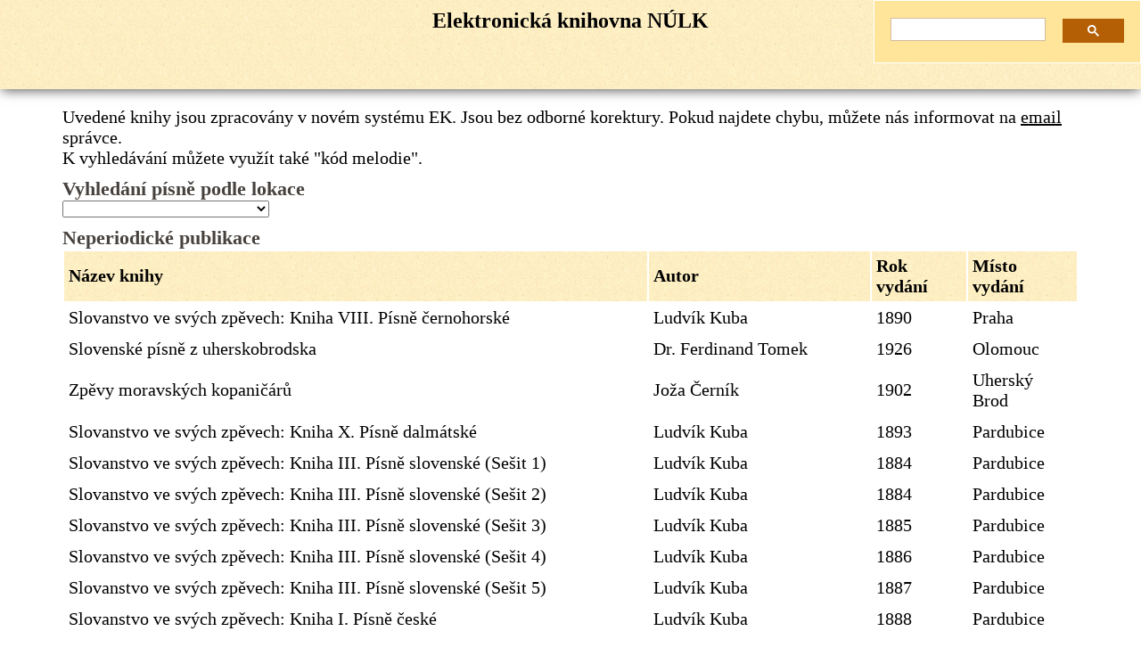

--- FILE ---
content_type: text/html; charset=UTF-8
request_url: https://eknihovna.nulk.cz/?k=45&typ=ori&s=str0151
body_size: 4900
content:
    <!DOCTYPE html PUBLIC "-//W3C//DTD XHTML 1.0 Transitional//EN" "http://www.w3.org/TR/xhtml1/DTD/xhtml1-transitional.dtd">
<html xmlns="http://www.w3.org/1999/xhtml">
<head><title>
	e-Knihovna - NÚLK
</title><!-- <link href="css/Layout_p.css" rel="stylesheet" type="text/css" media="print" />-->
<link href="css/styl.css" rel="stylesheet" type="text/css" /> 
<meta http-equiv="Content-Type" content="text/html; charset=utf-8" />  

</head>
<body>
<div class="wrap">    
  <header id="hlavicka">
      <div id="logo"><h1>Elektronická knihovna NÚLK</h1></div>
    
      <div id="search">
        <script>
  (function() {
    var cx = '010335895375317874943:nbhkannwyuq';
    var gcse = document.createElement('script');
    gcse.type = 'text/javascript';
    gcse.async = true;
    gcse.src = 'https://cse.google.com/cse.js?cx=' + cx;
    var s = document.getElementsByTagName('script')[0];
    s.parentNode.insertBefore(gcse, s);
  })();
</script>
<gcse:search></gcse:search>
                  <!--   <form action="search2.php" method="post" class="search_li">
                            
                            vyhledat: <input  type='search' results="5" autosave="some_unique_value" id='search-string' name='search-string' />
                            
                          
                    </form> -->
               </div> 
      </header>
<div id="container">
       


    <div id="content">
            
       
       Uvedené knihy jsou zpracovány v novém systému EK. Jsou bez odborné korektury. Pokud najdete chybu, můžete nás informovat na <u><a href="mailto:vitezslav.jaros@nulk.cz">email</a></u> správce.<br />
       K vyhledávání můžete využít také <a href="./melodie.php">"kód melodie"</a>.
    <h2>Vyhledání písně podle lokace</h2><form action='search.php' method='post'>
      <input type='hidden' name='dleLokace' value='ano'/>
      <select name='search-string' onChange='this.form.submit();'> <option value=''></td> <option value=''></td> <option value='Andrejevica'>Andrejevica</td> <option value='Andrejevice'>Andrejevice</td> <option value='B. Šťávnice.'>B. Šťávnice.</td> <option value='Berounsko'>Berounsko</td> <option value='Bílá Krajina: Adlešiči'>Bílá Krajina: Adlešiči</td> <option value='Bílá Krajina: Boldraž'>Bílá Krajina: Boldraž</td> <option value='Bílá Krajina: Černomelj'>Bílá Krajina: Černomelj</td> <option value='Bílá Krajina: Metlika'>Bílá Krajina: Metlika</td> <option value='Blučina'>Blučina</td> <option value='Bodzanowo'>Bodzanowo</td> <option value='Bohdalice'>Bohdalice</td> <option value='Bohinska Bela na Gorensku'>Bohinska Bela na Gorensku</td> <option value='Bohutice'>Bohutice</td> <option value='Boldraž u Metliky'>Boldraž u Metliky</td> <option value='Boleslavsko'>Boleslavsko</td> <option value='Bozkovice'>Bozkovice</td> <option value='Brno'>Brno</td> <option value='Bronovice'>Bronovice</td> <option value='Brytany'>Brytany</td> <option value='Břeclav'>Břeclav</td> <option value='Březová'>Březová</td> <option value='Buča'>Buča</td> <option value='Buča, Zvoleň'>Buča, Zvoleň</td> <option value='Budějovicko'>Budějovicko</td> <option value='Budikov'>Budikov</td> <option value='Buchlovice'>Buchlovice</td> <option value='Bydžovsko'>Bydžovsko</td> <option value='Býkov'>Býkov</td> <option value='Bystrc'>Bystrc</td> <option value='Cavtat'>Cavtat</td> <option value='Cetynje'>Cetynje</td> <option value='Čáslavsko'>Čáslavsko</td> <option value='Černihov'>Černihov</td> <option value='Dernýš'>Dernýš</td> <option value='Detva'>Detva</td> <option value='Dolenjsko'>Dolenjsko</td> <option value='Dolenjsko: Kostanjevica'>Dolenjsko: Kostanjevica</td> <option value='Dolenjsko: Mokronog'>Dolenjsko: Mokronog</td> <option value='Dolenjsko: Novo Mesto'>Dolenjsko: Novo Mesto</td> <option value='Dražčiči u Metliky'>Dražčiči u Metliky</td> <option value='Drietoma'>Drietoma</td> <option value='Dubňany u Hodonína'>Dubňany u Hodonína</td> <option value='Dubrovník'>Dubrovník</td> <option value='Erceg Nový'>Erceg Nový</td> <option value='Ercen Novy'>Ercen Novy</td> <option value='Gemer'>Gemer</td> <option value='Glina u Imotského'>Glina u Imotského</td> <option value='Gorenjsko'>Gorenjsko</td> <option value='Gorenjsko: Grabči'>Gorenjsko: Grabči</td> <option value='Gorenjsko: Kernica v okolí Bledu'>Gorenjsko: Kernica v okolí Bledu</td> <option value='Gorenjsko: Kostanjevica'>Gorenjsko: Kostanjevica</td> <option value='Gorenjsko: M. Radovna'>Gorenjsko: M. Radovna</td> <option value='Gorenjsko: Malá Radovna'>Gorenjsko: Malá Radovna</td> <option value='Gorenjsko: Okolí Bledu'>Gorenjsko: Okolí Bledu</td> <option value='Haličská Rus'>Haličská Rus</td> <option value='Hodonínsko'>Hodonínsko</td> <option value='Hovězí'>Hovězí</td> <option value='Hradecko'>Hradecko</td> <option value='Hron'>Hron</td> <option value='Chodeza'>Chodeza</td> <option value='Chrudimsko'>Chrudimsko</td> <option value='Imotsky'>Imotsky</td> <option value='Iskrovka'>Iskrovka</td> <option value='Janovice u Friedlantu'>Janovice u Friedlantu</td> <option value='Jičínsko'>Jičínsko</td> <option value='Jimramov'>Jimramov</td> <option value='Jižni Štýrsko: Slov. Bystrica'>Jižni Štýrsko: Slov. Bystrica</td> <option value='Kernica na Gorenjsku'>Kernica na Gorenjsku</td> <option value='Klatovsko'>Klatovsko</td> <option value='Klatovsko a Hradecko'>Klatovsko a Hradecko</td> <option value='Klobouky u Brna'>Klobouky u Brna</td> <option value='Knin'>Knin</td> <option value='Koboridsko'>Koboridsko</td> <option value='Kolašin'>Kolašin</td> <option value='Korte u Pirana'>Korte u Pirana</td> <option value='Korytná'>Korytná</td> <option value='Kouřimsko'>Kouřimsko</td> <option value='Krakovsko'>Krakovsko</td> <option value='Krakow'>Krakow</td> <option value='Krumlov'>Krumlov</td> <option value='Kujavsko'>Kujavsko</td> <option value='Kůtské okolí'>Kůtské okolí</td> <option value='Kúty, Nitranská stolice.'>Kúty, Nitranská stolice.</td> <option value='Lhocka u Vizovic'>Lhocka u Vizovic</td> <option value='Lijeva Rjeka'>Lijeva Rjeka</td> <option value='Liptov'>Liptov</td> <option value='Líšeň u Brna'>Líšeň u Brna</td> <option value='Ljeva Rijeka'>Ljeva Rijeka</td> <option value='Ljubljana'>Ljubljana</td> <option value='Lopeník'>Lopeník</td> <option value='Lubochnia'>Lubochnia</td> <option value='Lúčky'>Lúčky</td> <option value='Lýkavka'>Lýkavka</td> <option value='M. Radovna na Gorensku'>M. Radovna na Gorensku</td> <option value='Makarska'>Makarska</td> <option value='Mazowsko'>Mazowsko</td> <option value='Metković'>Metković</td> <option value='Metkovič'>Metkovič</td> <option value='Mezimuří'>Mezimuří</td> <option value='Modlnica'>Modlnica</td> <option value='Mokronog na Dolensku'>Mokronog na Dolensku</td> <option value='Nasile'>Nasile</td> <option value='Nikšić'>Nikšić</td> <option value='Nitra'>Nitra</td> <option value='Notranjsko : Stari Torg'>Notranjsko : Stari Torg</td> <option value='Notranjsko: Idrie'>Notranjsko: Idrie</td> <option value='Notranjsko: Igavas'>Notranjsko: Igavas</td> <option value='Notranjsko: Igavas u Starého Trgu'>Notranjsko: Igavas u Starého Trgu</td> <option value='Notranjsko: Igavas v Ložské dolině'>Notranjsko: Igavas v Ložské dolině</td> <option value='Notranjsko: Podcerkev u St. Trgu'>Notranjsko: Podcerkev u St. Trgu</td> <option value='Novohrad'>Novohrad</td> <option value='Nový Hrozenkov'>Nový Hrozenkov</td> <option value='Obžinková'>Obžinková</td> <option value='Okoli Koboridu'>Okoli Koboridu</td> <option value='Omiš'>Omiš</td> <option value='Opava'>Opava</td> <option value='Orava'>Orava</td> <option value='Osiek'>Osiek</td> <option value='Ostrov Mlet'>Ostrov Mlet</td> <option value='Pavlovice'>Pavlovice</td> <option value='Piotrkow'>Piotrkow</td> <option value='Plzeňsko'>Plzeňsko</td> <option value='Poděbradsko'>Poděbradsko</td> <option value='Podgorice'>Podgorice</td> <option value='Podgorje u Slov. Gradce'>Podgorje u Slov. Gradce</td> <option value='Podklošter v Ziljské dolině'>Podklošter v Ziljské dolině</td> <option value='Podvinje u Ptuje'>Podvinje u Ptuje</td> <option value='Polanka'>Polanka</td> <option value='Polanka u Klinkovic'>Polanka u Klinkovic</td> <option value='Poltava'>Poltava</td> <option value='Poskočnice'>Poskočnice</td> <option value='Poznaňsko'>Poznaňsko</td> <option value='Prácheňsko'>Prácheňsko</td> <option value='Prácheňsko a Berounsko'>Prácheňsko a Berounsko</td> <option value='Prácheňsko a Budějovicko'>Prácheňsko a Budějovicko</td> <option value='Prácheňsko a Klatovsko'>Prácheňsko a Klatovsko</td> <option value='Prenčov v Hontě'>Prenčov v Hontě</td> <option value='Prešburk'>Prešburk</td> <option value='Proszowice'>Proszowice</td> <option value='Příbor'>Příbor</td> <option value='Přímoři, Komen'>Přímoři, Komen</td> <option value='Přímoři, Komen.'>Přímoři, Komen.</td> <option value='Přímoři, Svina'>Přímoři, Svina</td> <option value='Přímoři, Trnovo ob Soči'>Přímoři, Trnovo ob Soči</td> <option value='Radovice u Metliky'>Radovice u Metliky</td> <option value='Ratiboř'>Ratiboř</td> <option value='Rijeka Crnojevića'>Rijeka Crnojevića</td> <option value='Rjeka Crnojevića'>Rjeka Crnojevića</td> <option value='Rohatec, Komňa'>Rohatec, Komňa</td> <option value='Sandomiersko'>Sandomiersko</td> <option value='Seredovka'>Seredovka</td> <option value='Sierakow'>Sierakow</td> <option value='Skřipov'>Skřipov</td> <option value='Slatina'>Slatina</td> <option value='St. Michael u N. Města na Dolensku'>St. Michael u N. Města na Dolensku</td> <option value='Stari Terg na Notraňsku'>Stari Terg na Notraňsku</td> <option value='Starý Hrozenkov'>Starý Hrozenkov</td> <option value='Ston'>Ston</td> <option value='Stonj'>Stonj</td> <option value='Strážnice'>Strážnice</td> <option value='Sučany'>Sučany</td> <option value='Supetar (Brač)'>Supetar (Brač)</td> <option value='Šariš'>Šariš</td> <option value='Šaryš'>Šaryš</td> <option value='Šibenik'>Šibenik</td> <option value='Štěbořice u Opavy'>Štěbořice u Opavy</td> <option value='Štěpánov u Olomouce'>Štěpánov u Olomouce</td> <option value='Štýrsko'>Štýrsko</td> <option value='Štýrsko, Slov. Bystrica'>Štýrsko, Slov. Bystrica</td> <option value='Táborsko'>Táborsko</td> <option value='Taršmun v Benátském Slovinsku'>Taršmun v Benátském Slovinsku</td> <option value='Tisovník'>Tisovník</td> <option value='Trenčín'>Trenčín</td> <option value='Trogir'>Trogir</td> <option value='Turec'>Turec</td> <option value='Turovice'>Turovice</td> <option value='údolí Radovenského na Gorensku'>údolí Radovenského na Gorensku</td> <option value='Vacenovice'>Vacenovice</td> <option value='Valašsko'>Valašsko</td> <option value='Vápenice'>Vápenice</td> <option value='Varšava'>Varšava</td> <option value='Veliki dol'>Veliki dol</td> <option value='Velká nad Veličou'>Velká nad Veličou</td> <option value='Veternik'>Veternik</td> <option value='Vizovice'>Vizovice</td> <option value='Vołkov u Lvova'>Vołkov u Lvova</td> <option value='Voronka'>Voronka</td> <option value='Vyškovec'>Vyškovec</td> <option value='Wilanów'>Wilanów</td> <option value='Zabrdje u Andrejevice'>Zabrdje u Andrejevice</td> <option value='Zábřech u Ostravy'>Zábřech u Ostravy</td> <option value='Zawichost'>Zawichost</td> <option value='Zemplinská stolice'>Zemplinská stolice</td> <option value='Zlínsko'>Zlínsko</td> <option value='Zvolen'>Zvolen</td> <option value='Zvolenice u Telče'>Zvolenice u Telče</td> <option value='Žatevná'>Žatevná</td> <option value='Žítková'>Žítková</td> <option value='Žulkovice'>Žulkovice</td></select>
      </form><h2>Neperiodické publikace</h2><table>
              <th>Název knihy</th><th>Autor</th><th>Rok vydání</th><th>Místo vydání</th><tr><td><a href="kniha.php?k=1&typ=ori&s=uvod1">Slovanstvo ve svých zpěvech: Kniha VIII. Písně černohorské</a></td>
                        <td>Ludvík Kuba</td>
                        <td>1890</td>
                        <td>Praha</td>
                        </tr><tr><td><a href="kniha.php?k=2&typ=ori&s=uvod1">Slovenské písně z uherskobrodska</a></td>
                        <td>Dr. Ferdinand Tomek</td>
                        <td>1926</td>
                        <td>Olomouc</td>
                        </tr><tr><td><a href="kniha.php?k=3&typ=ori&s=uvod1">Zpěvy moravských kopaničárů</a></td>
                        <td>Joža Černík</td>
                        <td>1902</td>
                        <td>Uherský Brod</td>
                        </tr><tr><td><a href="kniha.php?k=4&typ=ori&s=uvod1">Slovanstvo ve svých zpěvech: Kniha X. Písně dalmátské</a></td>
                        <td>Ludvík Kuba</td>
                        <td>1893</td>
                        <td>Pardubice</td>
                        </tr><tr><td><a href="kniha.php?k=5&typ=ori&s=uvod1">Slovanstvo ve svých zpěvech: Kniha III. Písně slovenské (Sešit 1)</a></td>
                        <td>Ludvík Kuba</td>
                        <td>1884</td>
                        <td>Pardubice</td>
                        </tr><tr><td><a href="kniha.php?k=6&typ=ori&s=uvod1">Slovanstvo ve svých zpěvech: Kniha III. Písně slovenské (Sešit 2)</a></td>
                        <td>Ludvík Kuba</td>
                        <td>1884</td>
                        <td>Pardubice</td>
                        </tr><tr><td><a href="kniha.php?k=7&typ=ori&s=uvod1">Slovanstvo ve svých zpěvech: Kniha III. Písně slovenské (Sešit 3)</a></td>
                        <td>Ludvík Kuba</td>
                        <td>1885</td>
                        <td>Pardubice</td>
                        </tr><tr><td><a href="kniha.php?k=8&typ=ori&s=uvod1">Slovanstvo ve svých zpěvech: Kniha III. Písně slovenské (Sešit 4)</a></td>
                        <td>Ludvík Kuba</td>
                        <td>1886</td>
                        <td>Pardubice</td>
                        </tr><tr><td><a href="kniha.php?k=9&typ=ori&s=uvod1">Slovanstvo ve svých zpěvech: Kniha III. Písně slovenské (Sešit 5)</a></td>
                        <td>Ludvík Kuba</td>
                        <td>1887</td>
                        <td>Pardubice</td>
                        </tr><tr><td><a href="kniha.php?k=43&typ=ori&s=uvod1">Slovanstvo ve svých zpěvech: Kniha I. Písně české</a></td>
                        <td>Ludvík Kuba</td>
                        <td>1888</td>
                        <td>Pardubice</td>
                        </tr><tr><td><a href="kniha.php?k=44&typ=ori&s=uvod1">Slovanstvo ve svých zpěvech: Kniha VII. Písně slovinské</a></td>
                        <td>Ludvík Kuba</td>
                        <td>1890</td>
                        <td>Pardubice</td>
                        </tr><tr><td><a href="kniha.php?k=45&typ=ori&s=uvod1">Slovanstvo ve svých zpěvech: Kniha II. Písně moravské</a></td>
                        <td>Ludvík Kuba</td>
                        <td>1888</td>
                        <td>Pardubice</td>
                        </tr><tr><td><a href="kniha.php?k=46&typ=ori&s=uvod1">Slovanstvo ve svých zpěvech: Kniha XIII. Písně ze starého srbska.</a></td>
                        <td>Ludvík Kuba</td>
                        <td>1928</td>
                        <td>Praha</td>
                        </tr><tr><td><a href="kniha.php?k=47&typ=ori&s=uvod1">Podunajská dedina v Československu.</a></td>
                        <td>Antonín Václavík</td>
                        <td>1925</td>
                        <td>Bratislava</td>
                        </tr><tr><td><a href="kniha.php?k=48&typ=ori&s=uvod1">Počátky národopisu na Moravě. Antologie prací z let 1786-1884.</a></td>
                        <td>Richard Jeřábek</td>
                        <td>1997</td>
                        <td>Strážnice</td>
                        </tr><tr><td><a href="kniha.php?k=49&typ=ori&s=uvod1">Slovanstvo ve svých zpěvech: Kniha V. Písně lužické.</a></td>
                        <td>Ludvík Kuba</td>
                        <td>1887</td>
                        <td>Pardubice</td>
                        </tr><tr><td><a href="kniha.php?k=50&typ=ori&s=uvod1">Slovanstvo ve svých zpěvech: Kniha XI. Písně jihoslovanské (V. Srbské).</a></td>
                        <td>Ludvík Kuba</td>
                        <td>1923</td>
                        <td>Praha</td>
                        </tr><tr><td><a href="kniha.php?k=51&typ=ori&s=uvod1">Slovanstvo ve svých zpěvech: Kniha XIV. Písně makedonské.</a></td>
                        <td>Ludvík Kuba</td>
                        <td>1929</td>
                        <td>Praha</td>
                        </tr><tr><td><a href="kniha.php?k=52&typ=ori&s=uvod1">Slovanstvo ve svých zpěvech: Kniha XV. Písně bulharské.</a></td>
                        <td>Ludvík Kuba</td>
                        <td>1929</td>
                        <td>Praha</td>
                        </tr><tr><td><a href="kniha.php?k=53&typ=ori&s=uvod1">Nápěvy prostonárodních písní českých. Příloha k písním.</a></td>
                        <td>Karel Jaromír Erben</td>
                        <td>1862</td>
                        <td>Praha</td>
                        </tr><tr><td><a href="kniha.php?k=54&typ=ori&s=uvod1">Nové národní písně moravské s nápěvy do textu vřaděnými.</a></td>
                        <td>František Bartoš</td>
                        <td>1882</td>
                        <td>Brno</td>
                        </tr><tr><td><a href="kniha.php?k=55&typ=ori&s=uvod1">Morawské národnj pjsně</a></td>
                        <td>František Sušil</td>
                        <td>1835</td>
                        <td>Brno</td>
                        </tr><tr><td><a href="kniha.php?k=56&typ=ori&s=uvod1">Morawské národnj Pjsně</a></td>
                        <td>František Sušil</td>
                        <td>1840</td>
                        <td>Brno</td>
                        </tr><tr><td><a href="kniha.php?k=57&typ=ori&s=uvod1">Slovanstvo ve svých zpěvech: Kniha XII. Písně bosensko-hercegovské.</a></td>
                        <td>Ludvík Kuba</td>
                        <td>1927</td>
                        <td>Praha</td>
                        </tr><tr><td><a href="kniha.php?k=58&typ=ori&s=uvod1">Slovanstvo ve svých zpěvech: Kniha IV. Písně polské</a></td>
                        <td>Ludvík Kuba</td>
                        <td>1887</td>
                        <td>Pardubice</td>
                        </tr><tr><td><a href="kniha.php?k=59&typ=ori&s=uvod1">Slovanstvo ve svých zpěvech: Kniha VI. Písně maloruské</a></td>
                        <td>Ludvík Kuba</td>
                        <td>1885</td>
                        <td>Pardubice</td>
                        </tr><tr><td><a href="kniha.php?k=60&typ=ori&s=uvod1">Pjsně národnj w Čechách - svazek I</a></td>
                        <td>Karel Jaromír Erben</td>
                        <td>1842</td>
                        <td>Praha</td>
                        </tr><tr><td><a href="kniha.php?k=61&typ=ori&s=uvod1">Luhačovské Zálesí</a></td>
                        <td>Antonín Václavík</td>
                        <td>1930</td>
                        <td>Luhačovice</td>
                        </tr><tr><td><a href="kniha.php?k=62&typ=ori&s=uvod1">Prostonárodní české písně a říkadla</a></td>
                        <td>Karel Jaromír Erben</td>
                        <td>1864</td>
                        <td>Praha</td>
                        </tr><tr><td><a href="kniha.php?k=63&typ=ori&s=uvod1">Národní písně moravské v nově nasbírané</a></td>
                        <td>František Bartoš</td>
                        <td>1889</td>
                        <td>Brno</td>
                        </tr><tr><td><a href="kniha.php?k=64&typ=ori&s=uvod1">Guberniální sbírka písní a instrumentální hudby z Moravy a Slezska z roku 1819</a></td>
                        <td>Karel Vetterl, Olga Hrabalová</td>
                        <td>1994</td>
                        <td>Strážnice</td>
                        </tr></table><h2>Periodické publikace</h2><table>
              <th>Název knihy</th><th>Autor</th><th>Rok vydání</th><th>Místo vydání</th><tr><td><a href="kniha.php?k=10&typ=ori&s=uvod1">Český lid 1</a></td>
                              <td>Dr. Lubor Niederle, Dr. Čeněk Zíbrt</td>
                              <td>1892</td>
                              <td>Praha</td>
                              </tr><tr><td><a href="kniha.php?k=11&typ=ori&s=uvod1">Český lid 2</a></td>
                              <td>Dr. Lubor Niederle, Dr. Čeněk Zíbrt</td>
                              <td>1893</td>
                              <td>Praha</td>
                              </tr><tr><td><a href="kniha.php?k=12&typ=ori&s=uvod1">Český lid 3</a></td>
                              <td>Dr. Lubor Niederle, Dr. Čeněk Zíbrt</td>
                              <td>1894</td>
                              <td>Praha</td>
                              </tr><tr><td><a href="kniha.php?k=13&typ=ori&s=uvod1">Český lid 4</a></td>
                              <td>Dr. Lubor Niederle, Dr. Čeněk Zíbrt</td>
                              <td>1895</td>
                              <td>Praha</td>
                              </tr><tr><td><a href="kniha.php?k=14&typ=ori&s=uvod1">Český lid 5</a></td>
                              <td>Dr. Lubor Niederle, Dr. Čeněk Zíbrt</td>
                              <td>1896</td>
                              <td>Praha</td>
                              </tr><tr><td><a href="kniha.php?k=15&typ=ori&s=uvod1">Český lid 6</a></td>
                              <td>Dr. Lubor Niederle, Dr. Čeněk Zíbrt</td>
                              <td>1897</td>
                              <td>Praha</td>
                              </tr><tr><td><a href="kniha.php?k=16&typ=ori&s=uvod1">Český lid 7</a></td>
                              <td>Dr. Lubor Niederle, Dr. Čeněk Zíbrt</td>
                              <td>1898</td>
                              <td>Praha</td>
                              </tr><tr><td><a href="kniha.php?k=17&typ=ori&s=uvod1">Český lid 8</a></td>
                              <td>Dr. Lubor Niederle, Dr. Čeněk Zíbrt</td>
                              <td>1899</td>
                              <td>Praha</td>
                              </tr><tr><td><a href="kniha.php?k=18&typ=ori&s=uvod1">Český lid 9</a></td>
                              <td>Dr. Lubor Niederle, Dr. Čeněk Zíbrt</td>
                              <td>1900</td>
                              <td>Praha</td>
                              </tr><tr><td><a href="kniha.php?k=19&typ=ori&s=uvod1">Český lid 10</a></td>
                              <td>Dr. Lubor Niederle, Dr. Čeněk Zíbrt</td>
                              <td>1901</td>
                              <td>Praha</td>
                              </tr><tr><td><a href="kniha.php?k=20&typ=ori&s=uvod1">Český lid 11</a></td>
                              <td>Dr. Lubor Niederle, Dr. Čeněk Zíbrt</td>
                              <td>1902</td>
                              <td>Praha</td>
                              </tr><tr><td><a href="kniha.php?k=21&typ=ori&s=uvod1">Český lid 12</a></td>
                              <td>Dr. Lubor Niederle, Dr. Čeněk Zíbrt</td>
                              <td>1903</td>
                              <td>Praha</td>
                              </tr><tr><td><a href="kniha.php?k=22&typ=ori&s=uvod1">Český lid 13</a></td>
                              <td>Dr. Lubor Niederle, Dr. Čeněk Zíbrt</td>
                              <td>1904</td>
                              <td>Praha</td>
                              </tr><tr><td><a href="kniha.php?k=23&typ=ori&s=uvod1">Český lid 14</a></td>
                              <td>Dr. Lubor Niederle, Dr. Čeněk Zíbrt</td>
                              <td>1905</td>
                              <td>Praha</td>
                              </tr><tr><td><a href="kniha.php?k=24&typ=ori&s=uvod1">Český lid 15</a></td>
                              <td>Dr. Lubor Niederle, Dr. Čeněk Zíbrt</td>
                              <td>1906</td>
                              <td>Praha</td>
                              </tr><tr><td><a href="kniha.php?k=25&typ=ori&s=uvod1">Český lid 16</a></td>
                              <td>Dr. Lubor Niederle, Dr. Čeněk Zíbrt</td>
                              <td>1907</td>
                              <td>Praha</td>
                              </tr><tr><td><a href="kniha.php?k=26&typ=ori&s=uvod1">Český lid 17</a></td>
                              <td>Dr. Lubor Niederle, Dr. Čeněk Zíbrt</td>
                              <td>1908</td>
                              <td>Praha</td>
                              </tr><tr><td><a href="kniha.php?k=27&typ=ori&s=uvod1">Český lid 18</a></td>
                              <td>Dr. Lubor Niederle, Dr. Čeněk Zíbrt</td>
                              <td>1909</td>
                              <td>Praha</td>
                              </tr><tr><td><a href="kniha.php?k=28&typ=ori&s=uvod1">Český lid 19</a></td>
                              <td>Dr. Lubor Niederle, Dr. Čeněk Zíbrt</td>
                              <td>1910</td>
                              <td>Praha</td>
                              </tr><tr><td><a href="kniha.php?k=29&typ=ori&s=uvod1">Český lid 20</a></td>
                              <td>Dr. Lubor Niederle, Dr. Čeněk Zíbrt</td>
                              <td>1911</td>
                              <td>Praha</td>
                              </tr><tr><td><a href="kniha.php?k=30&typ=ori&s=uvod1">Český lid 21</a></td>
                              <td>Dr. Lubor Niederle, Dr. Čeněk Zíbrt</td>
                              <td>1912</td>
                              <td>Praha</td>
                              </tr><tr><td><a href="kniha.php?k=31&typ=ori&s=uvod1">Český lid 22</a></td>
                              <td>Dr. Lubor Niederle, Dr. Čeněk Zíbrt</td>
                              <td>1912</td>
                              <td>Praha</td>
                              </tr><tr><td><a href="kniha.php?k=32&typ=ori&s=uvod1">Český lid 23</a></td>
                              <td>Dr. Lubor Niederle, Dr. Čeněk Zíbrt</td>
                              <td>1914</td>
                              <td>Praha</td>
                              </tr><tr><td><a href="kniha.php?k=33&typ=ori&s=uvod1">Český lid 24</a></td>
                              <td>Dr. Lubor Niederle, Dr. Čeněk Zíbrt</td>
                              <td>1924</td>
                              <td>Praha</td>
                              </tr><tr><td><a href="kniha.php?k=34&typ=ori&s=uvod1">Český lid 25</a></td>
                              <td>Dr. Lubor Niederle, Dr. Čeněk Zíbrt</td>
                              <td>1925</td>
                              <td>Praha</td>
                              </tr><tr><td><a href="kniha.php?k=35&typ=ori&s=uvod1">Český lid 26</a></td>
                              <td>Dr. Lubor Niederle, Dr. Čeněk Zíbrt</td>
                              <td>1926</td>
                              <td>Praha</td>
                              </tr><tr><td><a href="kniha.php?k=36&typ=ori&s=uvod1">Český lid 27</a></td>
                              <td>Dr. Lubor Niederle, Dr. Čeněk Zíbrt</td>
                              <td>1927</td>
                              <td>Praha</td>
                              </tr><tr><td><a href="kniha.php?k=37&typ=ori&s=uvod1">Český lid 28</a></td>
                              <td>Dr. Lubor Niederle, Dr. Čeněk Zíbrt</td>
                              <td>1928</td>
                              <td>Praha</td>
                              </tr><tr><td><a href="kniha.php?k=38&typ=ori&s=uvod1">Český lid 29</a></td>
                              <td>Dr. Lubor Niederle, Dr. Čeněk Zíbrt</td>
                              <td>1929</td>
                              <td>Praha</td>
                              </tr><tr><td><a href="kniha.php?k=39&typ=ori&s=uvod1">Český lid 30</a></td>
                              <td>Dr. Lubor Niederle, Dr. Čeněk Zíbrt</td>
                              <td>1930</td>
                              <td>Praha</td>
                              </tr><tr><td><a href="kniha.php?k=40&typ=ori&s=uvod1">Český lid 31</a></td>
                              <td>Dr. Lubor Niederle, Dr. Čeněk Zíbrt</td>
                              <td>1931</td>
                              <td>Praha</td>
                              </tr><tr><td><a href="kniha.php?k=41&typ=ori&s=uvod1">Český lid 32</a></td>
                              <td>Dr. Lubor Niederle, Dr. Čeněk Zíbrt</td>
                              <td>1932</td>
                              <td>Praha</td>
                              </tr></table>    </div>   
  
</div>



</body>
</html>

<!-- This document saved from http://www.nulk.cz/ -->


--- FILE ---
content_type: text/css
request_url: https://eknihovna.nulk.cz/css/styl.css
body_size: 1386
content:
*{
    padding: 0;
    margin: 0
}
body 
{  
    font-family: 'Playfair Display', serif;
       
    margin: 0 auto;
    padding: 0px;
    
    font-size: 20px
}
#wrap{width: 100%;
margin: 0 ;
padding: 80px 0 60px 0;
}
h1{
    font-size: 1.2em;
    
    padding-top: 10px 
}
h2{
    font-size: 1.1em;
    margin: 0px;
    padding-top: 10px;
    color: #47423e
}
.nalezeno {
font-size: 1.2em; 
font-weight: bold; 

border-bottom-style: dotted;
border-color: red }
a{text-decoration: none;
color: black}
#hlavicka{
 -webkit-box-shadow: 0px 4px 12px -2px rgba(0,0,0,0.61);
-moz-box-shadow: 0px 4px 12px -2px rgba(0,0,0,0.61);
box-shadow: 0px 4px 12px -2px rgba(0,0,0,0.61);
 position: fixed;
 height: 100px;
 width: 100%;
 text-align: center;
    background: url('pozadi.jpg');
    padding: 0;
    margin: 0;
 top: auto;
 top: 0px;
 border-radius: 0px;
 /* so the absolutely-positioned playlist can show... */
 overflow: visible;
 /* and this should probably have a high z-index. tweak as needed. */
 z-index: 999;

}
#logo{margin: 0 auto

}
.menu{width: 200px;
    float: left;   
    position: fixed;
    left: 10px
    top:200px;
}
#menu2{width: 45px;
    height: 135px;
     z-index:100;
    position: absolute;
    left: 0px;
    top:400px;
     position: fixed;
}
#menu2 a{
    line-height: 45px;
    -webkit-box-shadow: 2px 0px 16px 1px rgba(0,0,0,0.58);
-moz-box-shadow: 2px 0px 16px 1px rgba(0,0,0,0.58);
box-shadow: 2px 0px 16px 1px rgba(0,0,0,0.58);
}
#menu_obsah{ width: 45px;
    height: 45px;
    background: url('icony.png');}
#container
{   padding-top: 120px;
    position: relative;
    text-align: left;
    width: 100%;
}
#content
{ display: block;
    padding: 0 70px
}
#content_melodie table
{   
    margin: 0 auto;
}
#obsahy table{margin: 0 auto;
    text-align: left;
    border:1px solid #aaa
}
#obsahy table tr:hover{background: url('pozadi.jpg');
}
table th {background: url('pozadi.jpg');
    padding: 5px}
  
table td {padding: 5px}
#obsahy td.obsahy_str{
    text-align: center;
}
#obsahy a{text-decoration: none;
    color: black
}
img#orig {
    width: 70%;
    height: auto
}
#stranka{position: fixed;
    top: 100px;
    right: 70px;
    margin: 0 auto;
}
#zvuk{ background-color: red;
    position: absolute;
    right: 10px;
    font-size: 0.8em;
    color: white;
    padding: 5px;
    vertical-align: center

}
.zpet{position: fixed;
    left: 0px;
    top: 100px;
    color: white; 
    float: left;
    margin-bottom: -5px;  
    background: url('prev_g.png'); 
    -webkit-box-shadow: 2px 0px 16px 1px rgba(0,0,0,0.58);
-moz-box-shadow: 2px 0px 16px 1px rgba(0,0,0,0.58);
box-shadow: 2px 0px 16px 1px rgba(0,0,0,0.58);
width: 54px;
    height: 54px;
    cursor: pointer;
}
.zpet a {display: block;
    width: 54px;
    height: 54px;
   
    
}
.zpet a span {visibility: hidden;
       
}
#zoom{position: fixed;
    left: 10px;
    top: 200px;
    float: left;
    background-color: #aaa  ; 
    color: white
}
.search_li{ padding-bottom: 5px
     
}

#search
{ position: absolute;
    right: 0px;
    top: 0px;
    color: black; 
     width: 300px;
}
 .header-search-box {
            display:none;
            width: 0px;
        }

        .magnifying-glass {
        }


.dalsi{position: fixed;
    right: 0px;
    top: 100px;
    background: url('next_g.png');
    -webkit-box-shadow: 2px 0px 16px 1px rgba(0,0,0,0.58);
-moz-box-shadow: 2px 0px 16px 1px rgba(0,0,0,0.58);
box-shadow: 2px 0px 16px 1px rgba(0,0,0,0.58);
    color: white; 
    float: right;
    margin-left: 0px
    
}
.dalsi a {display: block;
    width: 54px;
    height: 54px;
    text-decoration: none;    
}
.dalsi a span {visibility: hidden;
       
}


table.seznam td{
    border: 1px dashed black;
    text-decoration: none
}
.seznam a{
    color: black;
    text-decoration: none
}

#header
{
    background-color: #333333;  
}

.po-najeti span,.po-najeti1 span, .po-najeti2 span {display: none; background: #fff; color: #000}
.po-najeti:hover span{display: inline; 
        position: absolute;
        left: 50px;
        top: 0px;
        background-color: transparent;
        color: #aaa}
.po-najeti1:hover span{display: inline; 
        position: absolute;
        left: 50px;
        top: 60px;
        background-color: transparent;
        color: #aaa}
.po-najeti2:hover span {display: inline; 
        position: absolute;
        left: 50px;
        top: 115px;
        background-color: transparent;
        color: #aaa}


#footer
{
    clear: both;
    background-color: #333333;
    color: #FFFFFF;  
    height: 50px;
}

.skryty{display: none;
}

 @media screen and (max-width: 968px) {
h1{
    font-size: 0.9em;
    padding-top: 10px 
}
h2{
    font-size: 0.8em;
    margin: 0px;
    padding: 0px;
}
}